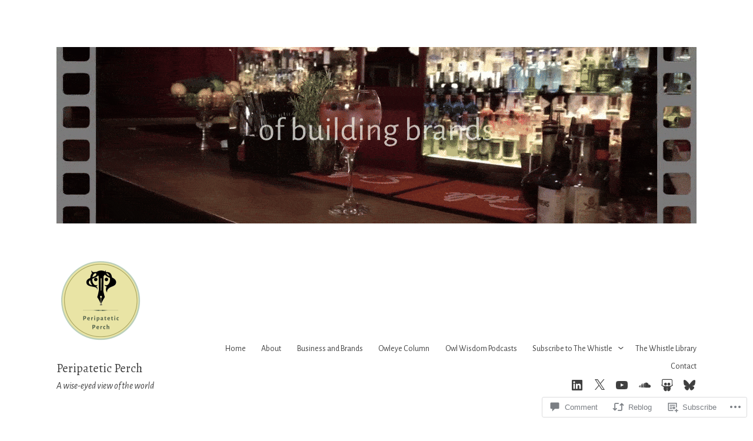

--- FILE ---
content_type: text/css;charset=utf-8
request_url: https://s0.wp.com/?custom-css=1&csblog=anFFi&cscache=6&csrev=40
body_size: -95
content:
.blog .entry-meta .comments-link,.archive .entry-meta .comments-link,.search .entry-meta .comments-link{display:none}